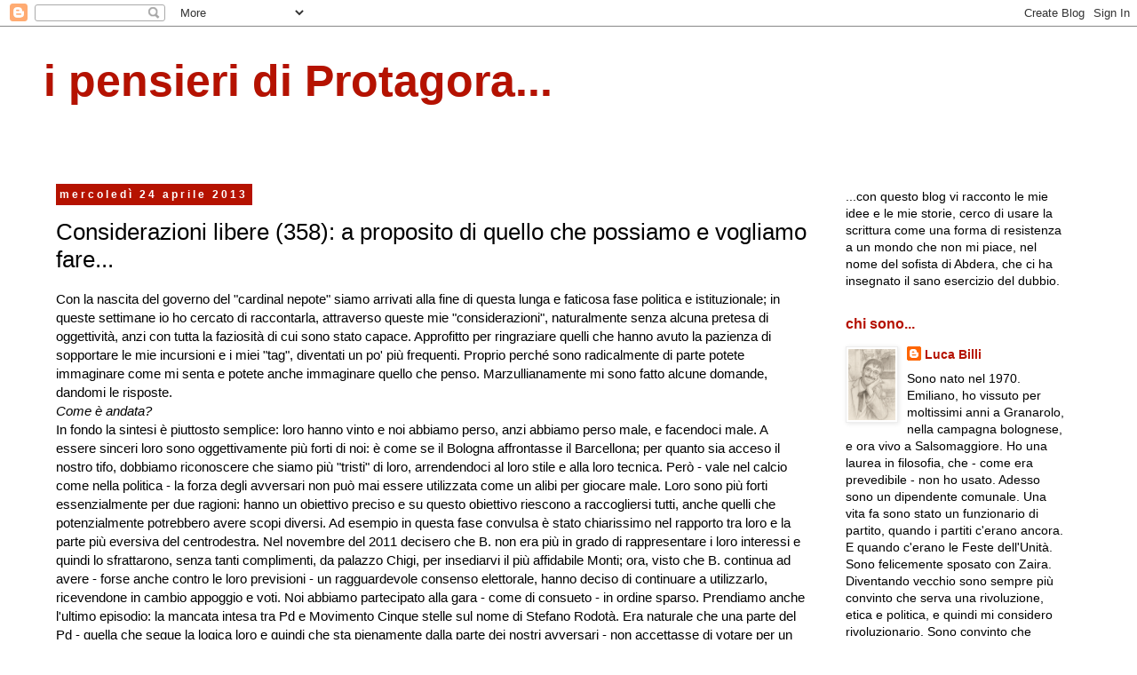

--- FILE ---
content_type: text/plain
request_url: https://www.google-analytics.com/j/collect?v=1&_v=j102&a=1244363049&t=pageview&_s=1&dl=https%3A%2F%2Fwww.ipensieridiprotagora.com%2F2013%2F04%2Fconsideraizoni-libere-358-proposito-di.html&ul=en-us%40posix&dt=i%20pensieri%20di%20Protagora...%3A%20Considerazioni%20libere%20(358)%3A%20a%20proposito%20di%20quello%20che%20possiamo%20e%20vogliamo%20fare...&sr=1280x720&vp=1280x720&_u=IEBAAEABAAAAACAAI~&jid=70593514&gjid=967313903&cid=1815225574.1769000196&tid=UA-93456537-1&_gid=855212278.1769000196&_r=1&_slc=1&z=1122777712
body_size: -454
content:
2,cG-5RDVMWB6PB